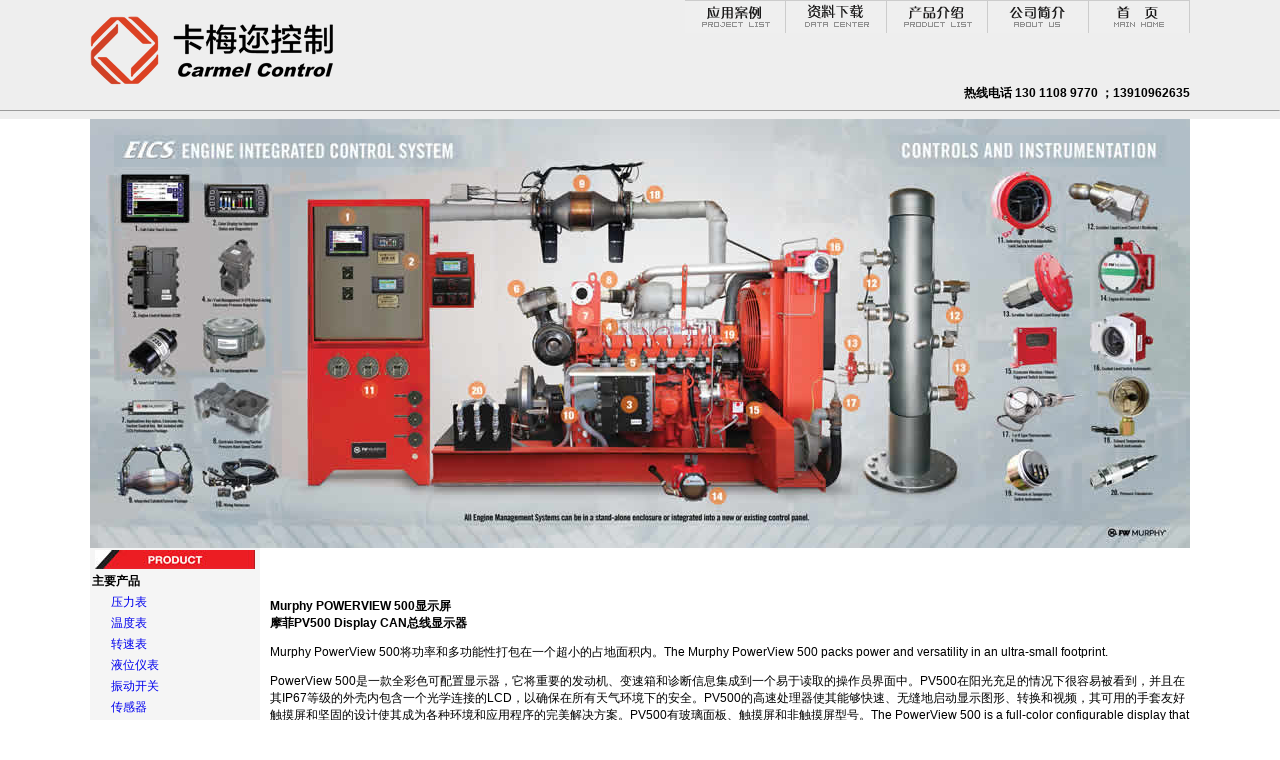

--- FILE ---
content_type: text/html
request_url: http://cnmec.com/PowerView_500.htm
body_size: 5912
content:
<!DOCTYPE HTML PUBLIC "-//W3C//DTD HTML 4.01 Transitional//EN"
"http://www.w3.org/TR/html4/loose.dtd">
<html><!-- InstanceBegin template="/Templates/encnmecnet.dwt" codeOutsideHTMLIsLocked="false" -->
<head>
<!-- InstanceBeginEditable name="doctitle" -->
<title>Murphy POWERVIEW 500显示屏 | 摩菲PV500 Display CAN总线显示器 | Murphy PowerView 500将功率和多功能性打包在一个超小的占地面积内。The Murphy PowerView  500 packs power and versatility in an ultra-small footprint.| PowerView 500是一款全彩色可配置显示器，它将重要的发动机、变速箱和诊断信息集成到一个易于读取的操作员界面中。PV500在阳光充足的情况下很容易被看到，并且在其IP67等级的外壳内包含一个光学连接的LCD，以确保在所有天气环境下的安全。PV500的高速处理器使其能够快速、无缝地启动显示图形、转换和视频，其可用的手套友好触摸屏和坚固的设计使其成为各种环境和应用程序的完美解决方案。PV500有玻璃面板、触摸屏和非触摸屏型号。The PowerView 500 is a full-color configurable display that integrates vital engine, transmission and diagnostic information into an easy-to-read operator interface. The PV500 is easily viewed in full sunlight and contains an optically bonded LCD inside its IP67-rated case to keep it safe in all weather environments. The PV500's high-speed processor allows it to boot quickly as well as seamlessly showcase graphics, transitions and videos and its available glove-friendly touchscreen and rugged design make it a perfect solution for all types of environments and applications. The PV500 is available in glass-front, touchscreen and non-touchscreen models.| PV500只能通过PowerVision配置工作室?进行编程。不包括图形界面，需要自定义编程。PV500 is programmable exclusively with PowerVision Configuration Studio?. Graphic interface not included, custom programming required.-- 信德迈科技北京有限公司产品代理</title>
<!-- InstanceEndEditable -->
<meta http-equiv="Content-Type" content="text/html; charset=gb2312">
<!-- InstanceBeginEditable name="head" --><!-- InstanceEndEditable -->
<style type="text/css">
<!--
body {
	margin-top: 0px;
	margin-bottom: 0px;
	background-image: url();
	margin-left: 0px;
	margin-right: 0px;
	background-color: #FFFFFF;
}
-->
</style>
<link href="css/FONT.CSS" rel="stylesheet" type="text/css">
<style type="text/css">
<!--
a:link {
	text-decoration: none;
}
a:visited {
	text-decoration: none;
}
a:hover {
	text-decoration: none;
}
a:active {
	text-decoration: none;
}
.STYLE1 {color: #000000}
.样式8 {
	color: #003366;
	font-weight: bold;
}
.样式10 {color: #000000; font-weight: bold; }
.style3 {
	color: #FFFFFF;
	font-weight: bold;
	font-style: italic;
}
-->
</style>
</head>

<body>
<table width="100%"  border="0" cellspacing="0" cellpadding="0">
  <tr>
    <td bgcolor="#A4A293"><table width="1100" border="0" align="center" cellpadding="0" cellspacing="0">
      <tr>
        <td valign="middle" bgcolor="#A4A293"> <div align="right" class="style3">
          </div>          </td>
      </tr>
    </table></td>
  </tr>
</table>
<table width="100%" border="0" align="center" cellpadding="0" cellspacing="0">
  <tr bgcolor="#EEEEEE">
    <td valign="top"><div align="left"></div>      <div align="center" class="yingyu3 样式8"></div>      <div align="right"></div>      <div align="right"></div>      <div align="right"></div>      <div align="left">
      </div>      <div align="left">
        <table width="1100" border="0" align="center" cellpadding="0" cellspacing="0">
          <tr>
            <td width="282" rowspan="2" valign="middle"><p><img src="pic/Carmel-control-PNG-LOGO.png" width="246" height="70"></p>            </td>
            <td width="257" rowspan="2"><div align="center"></div></td>
            <td width="561" valign="top"><div align="right"><a href="application.htm"><img src="pic/top_menu04.gif" width="101" height="33" border="0"></a><a href="pdf.html"><img src="pic/top_menu05.gif" width="101" height="33" border="0"></a><a href="product_pdf_index.htm"><img src="pic/top_menu03.gif" width="101" height="33" border="0"></a><a href="cnmec.htm"><img src="pic/top_menu02.gif" width="101" height="33" border="0"></a><a href="index.htm"><img src="pic/top_menu01.gif" width="101" height="33" border="0"></a></div></td>
          </tr>
          <tr>
            <td valign="bottom"><div align="right" class="yingyu3"><strong>热线电话 130 1108 9770 ；13910962635</strong></div></td>
          </tr>
        </table>
      </div></td>
  </tr>
  <tr bgcolor="#EEEEEE">
    <td valign="top" bgcolor="#EEEEEE"><hr size="1"></td>
  </tr>
</table>
<table width="1000" border="0" align="center" cellpadding="0" cellspacing="0">
  
  <tr bgcolor="#FFFFFF">
    <td><div align="center"><img src="c/murphy-banner.jpg" width="1100" height="429"></div></td>
  </tr>
</table>
<table width="1100" border="0" align="center" cellpadding="0" cellspacing="0" bgcolor="#FFFFFF">
  <tr>
    <td width="170" height="550" valign="top" bgcolor="#F5F5F5"><table width="100%" border="0" cellpadding="2" cellspacing="0" bgcolor="#E5F8FF">
        <tr bgcolor="#F5F5F5" class="yingyu3">
          <td colspan="2"><div align="center"><a href="products.htm"><img src="pic/Label-Top.jpg" width="160" height="19" border="0"></a></div></td>
        </tr>
        <tr bgcolor="#F5F5F5" class="yingyu3">
          <td colspan="2"><span class="样式10">主要产品 </span></td>
        </tr>
        <tr bgcolor="#F5F5F5" class="yingyu3">
          <td width="15" height="0" valign="middle">&nbsp;</td>
          <td width="142" class="yingyu3"><a href="gauge.htm">压力表</a></td>
        </tr>
        <tr bgcolor="#F5F5F5" class="yingyu3">
          <td width="15" height="0" valign="middle">&nbsp;</td>
          <td class="yingyu3"><a href="temgauge.htm">温度表</a></td>
        </tr>
        <tr bgcolor="#F5F5F5" class="yingyu3">
          <td width="15" height="0" valign="middle">&nbsp;</td>
          <td class="yingyu3"><a href="ath.htm">转速表</a></td>
        </tr>
        <tr bgcolor="#F5F5F5" class="yingyu3">
          <td width="15" height="0" valign="middle">&nbsp;</td>
          <td class="yingyu3"><a href="fluidlevel.htm">液位仪表</a></td>
        </tr>
        <tr bgcolor="#F5F5F5" class="yingyu3">
          <td width="15" height="1" valign="middle">&nbsp;</td>
          <td class="yingyu3"><a href="vibration.htm">振动开关</a></td>
        </tr>
        <tr bgcolor="#F5F5F5" class="yingyu3">
          <td width="15" height="2" valign="middle">&nbsp;</td>
          <td class="yingyu3"><a href="sensors.htm">传感器</a></td>
        </tr>
        <tr bgcolor="#F5F5F5" class="yingyu3">
          <td width="15" height="4" valign="middle">&nbsp;</td>
          <td class="yingyu3"><a href="display.htm">显示器</a></td>
        </tr>
        <tr bgcolor="#F5F5F5" class="yingyu3">
          <td width="15" height="7" valign="middle">&nbsp;</td>
          <td class="yingyu3"><a href="iomodule.htm">I/O模块</a></td>
        </tr>
        <tr bgcolor="#F5F5F5" class="yingyu3">
          <td valign="middle">&nbsp;</td>
          <td class="yingyu3"> <div align="left"><a href="speed.htm">计时和过速检测仪表</a> </div></td>
        </tr>
        <tr bgcolor="#F5F5F5" class="yingyu3">
          <td valign="middle">&nbsp;</td>
          <td class="yingyu3"><div align="left"><a href="msta.htm">仪表用继电器</a></div></td>
        </tr>
        <tr bgcolor="#F5F5F5" class="yingyu3">
          <td>&nbsp;</td>
          <td class="yingyu3"><div align="left"><a href="panelsystem.htm">控制面板及系统</a></div></td>
        </tr>
        <tr bgcolor="#F5F5F5" class="yingyu3">
          <td valign="middle">&nbsp;</td>
          <td class="yingyu3"><div align="left"><a href="emc.htm">发动机控制器</a></div></td>
        </tr>
        <tr bgcolor="#F5F5F5" class="yingyu3">
          <td valign="middle">&nbsp;</td>
          <td class="yingyu3"><div align="left"><a href="ccp.htm">压缩机控制产品</a></div></td>
        </tr>
        <tr bgcolor="#F5F5F5" class="yingyu3">
          <td>&nbsp;</td>
          <td class="yingyu3"><div align="left"><a href="murphyvalves.htm">控制阀</a></div></td>
        </tr>
        <tr bgcolor="#F5F5F5" class="yingyu3">
          <td>&nbsp;</td>
          <td class="yingyu3"><div align="left"><a href="electrgauge.htm">电动式仪表</a></div></td>
        </tr>
        <tr bgcolor="#F5F5F5" class="yingyu3">
          <td>&nbsp;</td>
          <td class="yingyu3"><div align="left"><a href="genset.htm">发电机组控制器</a></div></td>
        </tr>
        <tr bgcolor="#F5F5F5" class="yingyu3">
          <td>&nbsp;</td>
          <td class="yingyu3"><a href="murphylink.htm">发动机J1939总线产品</a></td>
        </tr>
        <tr bgcolor="#F5F5F5" class="yingyu3">
          <td>&nbsp;</td>
          <td class="yingyu3"><div align="left"><a href="battery_chargers.htm">Battery Chargers</a></div></td>
        </tr>
        <tr bgcolor="#F5F5F5" class="yingyu3">
          <td>&nbsp;</td>
          <td class="yingyu3"><div align="left"><a href="ohandle.htm">电子操作手柄</a></div></td>
        </tr>
        <tr bgcolor="#F5F5F5" class="yingyu3">
          <td>&nbsp;</td>
          <td class="yingyu3"><div align="left"><a href="pedal.htm">电子油门踏板</a></div></td>
        </tr>
        <tr bgcolor="#F5F5F5" class="yingyu3">
          <td>&nbsp;</td>
          <td class="yingyu3"><div align="left"><a href="actuator.htm">油门执行器</a></div></td>
        </tr>
        <tr bgcolor="#F5F5F5" class="yingyu3">
          <td>&nbsp;</td>
          <td class="yingyu3"><div align="left"><a href="alarm.htm">报警器</a></div></td>
        </tr>
        <tr bgcolor="#F5F5F5" class="yingyu3">
          <td>&nbsp;</td>
          <td class="yingyu3"><div align="left"><a href="accessory.htm">振动产品</a></div></td>
        </tr>
        <tr bgcolor="#F5F5F5" class="yingyu3">
          <td>&nbsp;</td>
          <td class="yingyu3"><a href="econtrols.htm">控制器</a></td>
        </tr>
        <tr bgcolor="#F5F5F5" class="yingyu3">
          <td colspan="2"><img src="pic/gray_arrow.gif" width="5" height="9"></td>
        </tr>
        <tr bgcolor="#F5F5F5" class="yingyu3">
          <td colspan="2"><strong>产品分类</strong></td>
        </tr>
        <tr bgcolor="#F5F5F5" class="yingyu3">
          <td>&nbsp;</td>
          <td class="yingyu3"><a href="compressor-controls.htm">压缩机控制</a></td>
        </tr>
        <tr bgcolor="#F5F5F5" class="yingyu3">
          <td>&nbsp;</td>
          <td class="yingyu3"><a href="scrubber-controls.htm">洗涤罐控制</a></td>
        </tr>
        <tr bgcolor="#F5F5F5" class="yingyu3">
          <td>&nbsp;</td>
          <td class="yingyu3"><a href="cooler-controls.htm">冷却器控制</a></td>
        </tr>
        <tr bgcolor="#F5F5F5" class="yingyu3">
          <td>&nbsp;</td>
          <td class="yingyu3"><a href="engine_controls.htm">发动机/空燃比控制</a></td>
        </tr>
        <tr bgcolor="#F5F5F5" class="yingyu3">
          <td>&nbsp;</td>
          <td class="yingyu3"><a href="m-link.htm">M-Link物联网</a></td>
        </tr>
        <tr bgcolor="#F5F5F5" class="yingyu3">
          <td>&nbsp;</td>
          <td class="yingyu3"><a href="bmd-valves.htm">BMD/阀门</a></td>
        </tr>
        <tr bgcolor="#F5F5F5" class="yingyu3">
          <td>&nbsp;</td>
          <td class="yingyu3"><a href="custom_control_panels.htm">自定义控制面板</a></td>
        </tr>
        <tr bgcolor="#F5F5F5" class="yingyu3">
          <td colspan="2"><div align="left"><span class="yingyu3 STYLE1"><img src="pic/gray_arrow.gif" width="5" height="9"></span></div></td>
        </tr>
        <tr bgcolor="#F5F5F5" class="yingyu3">
          <td colspan="2"><span class="yingyu3 STYLE1"><strong>市场应用</strong></span></td>
        </tr>
        <tr bgcolor="#F5F5F5" class="yingyu3">
          <td>&nbsp;</td>
          <td class="yingyu3"><div align="left"><a href="oilgas.htm">石油天然气市场</a></div></td>
        </tr>
        <tr bgcolor="#F5F5F5" class="yingyu3">
          <td height="8">&nbsp;</td>
          <td class="yingyu3"><div align="left"><a href="offhighway.htm">工程机械市场</a></div></td>
        </tr>
        <tr bgcolor="#F5F5F5" class="yingyu3">
          <td height="4">&nbsp;</td>
          <td class="yingyu3"><a href="industrial.htm">工业市场</a></td>
        </tr>
        <tr bgcolor="#F5F5F5" class="yingyu3">
          <td height="2">&nbsp;</td>
          <td class="yingyu3"><a href="application.htm">石油天然气业绩案例</a></td>
        </tr>
        <tr bgcolor="#F5F5F5" class="yingyu3">
          <td height="1">&nbsp;</td>
          <td class="yingyu3"><a href="offhighway/app.htm">工程机械业绩案例</a></td>
        </tr>
        <tr bgcolor="#F5F5F5" class="yingyu3">
          <td colspan="2"><div align="right"></div> <div align="left"><img src="pic/gray_arrow.gif" width="5" height="9"></div></td>
        </tr>
        <tr bgcolor="#F5F5F5" class="yingyu3">
          <td colspan="2"><span class="样式10">最新消息</span></td>
        </tr>
        <tr bgcolor="#F5F5F5" class="yingyu3">
          <td>&nbsp;</td>
          <td class="yingyu3"><div align="left"><a href="training.htm">业务培训</a></div></td>
        </tr>
        <tr bgcolor="#F5F5F5" class="yingyu3">
          <td>&nbsp;</td>
          <td class="yingyu3"><a href="stock.htm">现货库存</a></td>
        </tr>
        <tr bgcolor="#F5F5F5" class="yingyu3">
          <td>&nbsp;</td>
          <td class="yingyu3"><a href="2009.htm" target="_blank">展览计划</a></td>
        </tr>
        <tr bgcolor="#F5F5F5" class="yingyu3">
          <td>&nbsp;</td>
          <td class="yingyu3"><a href="job.htm" target="_blank">招聘</a></td>
        </tr>
        <tr bgcolor="#F5F5F5" class="yingyu3">
          <td>&nbsp;</td>
          <td class="yingyu3"><a href="cnmectech.htm" target="_blank">公司简介</a></td>
        </tr>
        <tr bgcolor="#F5F5F5" class="yingyu3">
          <td colspan="2"><div align="left"><img src="pic/gray_arrow.gif" width="5" height="9"></div></td>
        </tr>
        <tr bgcolor="#F5F5F5" class="yingyu3">
          <td colspan="2"><strong><a href="contactus.htm">联系我们</a></strong></td>
        </tr>
        <tr bgcolor="#F5F5F5" class="yingyu3">
          <td>&nbsp;</td>
          <td class="yingyu3"><div align="left"><a href="cer.html">公司账户信息</a></div></td>
        </tr>
        <tr bgcolor="#F5F5F5" class="yingyu3">
          <td>&nbsp;</td>
          <td class="yingyu3"><div align="left"><a href="certi.html">公司资质文件</a></div></td>
        </tr>
        <tr bgcolor="#F5F5F5" class="yingyu3">
          <td>&nbsp;</td>
          <td class="yingyu3">&nbsp;</td>
        </tr>
        <tr bgcolor="#F5F5F5" class="yingyu3">
          <td colspan="2"><div align="center" class="样式10">现货供应产品</div></td>
        </tr>
        <tr bgcolor="#F5F5F5" class="yingyu3">
          <td colspan="2"><div align="center"><img src="a/0_f.gif" width="37" height="50"></div></td>
        </tr>
        <tr bgcolor="#F5F5F5" class="yingyu3">
          <td>&nbsp;</td>
          <td class="yingyu3"><a href="stock/VS2.htm">VS2 振动开关</a></td>
        </tr>
        <tr bgcolor="#F5F5F5" class="yingyu3">
          <td>&nbsp;</td>
          <td class="yingyu3"><a href="stock/VS2EX.htm">VS2EX 防爆振动开关</a></td>
        </tr>
        <tr bgcolor="#F5F5F5" class="yingyu3">
          <td>&nbsp;</td>
          <td class="yingyu3"><a href="stock/VS94.htm">VS94 振动开关</a></td>
        </tr>
        <tr bgcolor="#F5F5F5" class="yingyu3">
          <td>&nbsp;</td>
          <td class="yingyu3"><a href="stock/PV101-A-M02.htm">PV101-A-M02 显示器</a></td>
        </tr>
        <tr bgcolor="#F5F5F5" class="yingyu3">
          <td>&nbsp;</td>
          <td class="yingyu3"><a href="stock/PV101-C-M02.htm">PV101-C-M02 显示器</a></td>
        </tr>
        <tr bgcolor="#F5F5F5" class="yingyu3">
          <td>&nbsp;</td>
          <td class="yingyu3"><a href="stock/PV380.htm">PV380 显示器</a></td>
        </tr>
        <tr bgcolor="#F5F5F5" class="yingyu3">
          <td>&nbsp;</td>
          <td class="yingyu3"><a href="stock/PV480.htm">PV480 显示器</a></td>
        </tr>
        <tr bgcolor="#F5F5F5" class="yingyu3">
          <td>&nbsp;</td>
          <td class="yingyu3"><a href="stock/PV780.htm">PV780 显示器</a></td>
        </tr>
        <tr bgcolor="#F5F5F5" class="yingyu3">
          <td>&nbsp;</td>
          <td class="yingyu3"><a href="stock/LM500.htm">LM500 液位计</a></td>
        </tr>
        <tr bgcolor="#F5F5F5" class="yingyu3">
          <td>&nbsp;</td>
          <td class="yingyu3"><a href="stock/EL150K1.htm">EL150K1 液位开关</a></td>
        </tr>
        <tr bgcolor="#F5F5F5" class="yingyu3">
          <td>&nbsp;</td>
          <td class="yingyu3"><a href="stock/EL150EX.htm">EL150EX 防爆液位开关</a></td>
        </tr>
        <tr bgcolor="#F5F5F5" class="yingyu3">
          <td>&nbsp;</td>
          <td class="yingyu3"><a href="stock/ES2P-100.htm">ES2P-100 传感器</a></td>
        </tr>
        <tr bgcolor="#F5F5F5" class="yingyu3">
          <td>&nbsp;</td>
          <td class="yingyu3"><a href="stock/ESP-100.htm">ESP-100 传感器</a></td>
        </tr>
        <tr bgcolor="#F5F5F5" class="yingyu3">
          <td>&nbsp;</td>
          <td class="yingyu3"><a href="stock/ES2T-250.htm">ES2T-250/300-1/2</a></td>
        </tr>
        <tr valign="top" bgcolor="#F5F5F5" class="yingyu3">
          <td colspan="2"><div align="center"></div></td>
        </tr>
        <tr valign="top" bgcolor="#F5F5F5" class="yingyu3">
          <td colspan="2"><p align="center"><a href="download.htm"><img src="c/pdf-.gif" width="35" height="47" border="0"></a></p>          </td>
        </tr>
        <tr valign="top" bgcolor="#F5F5F5" class="yingyu3">
          <td colspan="2"><div align="center"><a href="download.htm" class="yingyu3">Murphy产品资料下载</a></div></td>
        </tr>
    </table>
      <div align="center"></div><table width="100%" border="0" cellpadding="3" cellspacing="0" bgcolor="#D8E4F4">
      </table>
      <div align="center"><br>
    </div></td>
    <td width="10" valign="top">&nbsp;</td>
    <td width="920" valign="top"><table width="100%" height="40" border="0" cellpadding="0" cellspacing="0">
      <tr>
        <td><!-- InstanceBeginEditable name="EditRegion3" -->
          <p>&nbsp; </p>
          <p class="yingyu3"><strong>Murphy POWERVIEW 500显示屏<br>
            摩菲PV500 Display CAN总线显示器</strong><br>
          </p>
          <p class="yingyu3">Murphy PowerView 500将功率和多功能性打包在一个超小的占地面积内。The Murphy PowerView 500 packs power and versatility in an ultra-small footprint.</p>
          <p class="yingyu3">PowerView 500是一款全彩色可配置显示器，它将重要的发动机、变速箱和诊断信息集成到一个易于读取的操作员界面中。PV500在阳光充足的情况下很容易被看到，并且在其IP67等级的外壳内包含一个光学连接的LCD，以确保在所有天气环境下的安全。PV500的高速处理器使其能够快速、无缝地启动显示图形、转换和视频，其可用的手套友好触摸屏和坚固的设计使其成为各种环境和应用程序的完美解决方案。PV500有玻璃面板、触摸屏和非触摸屏型号。The PowerView 500 is a full-color configurable display that integrates vital engine, transmission and diagnostic information into an easy-to-read operator interface. The PV500 is easily viewed in full sunlight and contains an optically bonded LCD inside its IP67-rated case to keep it safe in all weather environments. The PV500's high-speed processor allows it to boot quickly as well as seamlessly showcase graphics, transitions and videos and its available glove-friendly touchscreen and rugged design make it a perfect solution for all types of environments and applications. The PV500 is available in glass-front, touchscreen and non-touchscreen models.</p>
          <p class="yingyu3">PV500只能通过PowerVision配置工作室?进行编程。不包括图形界面，需要自定义编程。PV500 is programmable exclusively with PowerVision Configuration Studio?. Graphic interface not included, custom programming required.</p>
          <p align="center"><img src="a/pv500-screen.png" width="500" height="339"></p>
          <p align="center"><img src="a/CE.jpg" width="155" height="69"></p>
          <p align="left" class="yingyu3"><img src="pic/dot_1.gif" width="19" height="19"><strong>规格参数</strong></p>
          <ul>
            <li><span class="yingyu3">Computing
                </span>
              <ul>
                  <li class="yingyu3">Processor : Renesas ? RZ/G1e Arm ? Cortex ? -A7 dual-core processor @ 1.0 GHz (32-bit) </li>
                  <li class="yingyu3">Software : QNX ? Realtime Operating System </li>
                  <li class="yingyu3">Storage : 8 GB flash memory </li>
                  <li class="yingyu3">RAM : 256 MB DDR3-SDRAM </li>
                </ul>
            </li>
            <li><span class="yingyu3">Display
                </span>
              <ul>
                  <li class="yingyu3">Display Area: 5-inch (108 mm [H] x 64.8 mm [V]) </li>
                  <li class="yingyu3">Type: LVDS TFT LCD with LED backlight, 24-bit color </li>
                  <li class="yingyu3">Resolution: 800 x 480 (WVGA) </li>
                  <li class="yingyu3">Contrast Ratio: Typ. 1000:1 </li>
                  <li class="yingyu3">Brightness: 900 cd/m2 (900 nits) </li>
                  <li class="yingyu3">Surface: Anti-glare </li>
                  <li class="yingyu3">Touch Panel: Projected capacitive (PCAP) with glove touch </li>
                </ul>
            </li>
            <li><span class="yingyu3">Hardware
                </span>
              <ul>
                  <li class="yingyu3">Real Time Clock: Li-Ion battery backup (Typ. lifespan 10 years), non-rechargeable, non-replaceable </li>
                  <li class="yingyu3">Connectors: (4) 6-position DEUTSCH ? style DT series </li>
                  <li class="yingyu3">Video Inputs: (2) NTSC/PAL (single channel viewable) </li>
                </ul>
            </li>
            <li><span class="yingyu3">Communication
                </span>
              <ul>
                  <li class="yingyu3">CAN : (2) CAN 2.0B according to ISO-11898-2; J1939 and proprietary messaging </li>
                  <li class="yingyu3">Serial: (1) RS-485 MODBUS Master/Slave Port </li>
                  <li class="yingyu3">USB : USB 2.0 full speed host </li>
                </ul>
            </li>
            <li><span class="yingyu3">Electrical
                </span>
              <ul>
                  <li><span class="yingyu3">Operating Voltage : 6 – 36 VDC, reverse polarity protected
                      </span>
                    <ul>
                      <li class="yingyu3">Min current draw @ 24V: 0.202A </li>
                      <li class="yingyu3">Max current draw @ 24V: 0.297A </li>
                      <li class="yingyu3">Min current draw @ 12V: 0.318A </li>
                      <li class="yingyu3">Max current draw @ 12V: 0.438A </li>
                      </ul>
                  </li>
                  <li><span class="yingyu3">Inputs:
                      </span>
                    <ul>
                      <li class="yingyu3">(1) Analog 0–5 VDC, 4-20 mA, resistive, 10-bit resolution </li>
                      <li class="yingyu3">(1) Discrete digital, active-high </li>
                      </ul>
                  </li>
                  <li><span class="yingyu3"><strong>Outputs: </strong>
                    </span>
                    <ul>
                      <li class="yingyu3">(2) 500 mA switched low-side </li>
                      </ul>
                  </li>
                </ul>
            </li>
            <li><span class="yingyu3">Environmental
                </span>
              <ul>
                  <li class="yingyu3">Operating Temperature: -30°C to +85°C (-22°F to +185°F) </li>
                  <li class="yingyu3">Storage Temperature: -40°C to +85°C (-40°F to +185°F) </li>
                  <li class="yingyu3">Protection: IP66 and IP67, front and back, for outdoor use </li>
                  <li class="yingyu3">Vibration: Random vibration 8.17 Grms (5–2000Hz), 3 axes </li>
                  <li class="yingyu3">Shock: ±50G in 3 axes </li>
                  <li class="yingyu3">EMC/EMI : SAE J1113, ISO 13766, CE per 2014/30/EU </li>
                </ul>
            </li>
          </ul>
          <p>&nbsp;</p>
          <p class="yingyu3"><img src="pic/pdf-.jpg" width="35" height="47"></p>
          <p class="yingyu3">- Downloads </p>
          <ul>
            <li class="yingyu3"><a href="https://www.enovationcontrols.com/uploaded/documents/pdfs/1900001.pdf">PowerView 500 Data Sheet </a>(1900001) </li>
            <li class="yingyu3"><a href="http://www.enovationcontrols.com/uploaded/documents/pdfs/1110914.pdf">PowerVision Configuration Studio ? Data Sheet </a> (1110914) </li>
            <li class="yingyu3"><a href="http://www.enovationcontrols.com/uploaded/documents/pdfs/1900100.pdf">SPARK Software Manager Data Sheet </a> (1900100) </li>
            <li class="yingyu3"><a href="https://enovationcontrols.com/uploaded/documents/pdfs/1712039.pdf">PowerView Displays Brochure </a>(1712039) </li>
          </ul>
          <p>&nbsp;</p>
          <p align="left" class="yingyu3"><img src="pic/dot_1.gif" width="19" height="19"><strong>订货型号</strong></p>
          <table width="750" border="0" align="center" cellpadding="3" cellspacing="1" bgcolor="#000000">
            <tr bgcolor="#FFFFFF" class="yingyu3">
              <td><p class="yingyu3"><strong>Part Number </strong></p></td>
              <td><p class="yingyu3"><strong>Model/Description </strong></p></td>
              <td><p class="yingyu3"><strong>Notes </strong></p></td>
            </tr>
            <tr bgcolor="#FFFFFF" class="yingyu3">
              <td><p class="yingyu3">78700664 </p></td>
              <td><p class="yingyu3">PV500-LT </p></td>
              <td><p class="yingyu3">Display </p></td>
            </tr>
            <tr bgcolor="#FFFFFF" class="yingyu3">
              <td><p class="yingyu3">78090104 </p></td>
              <td><p class="yingyu3">Programming Kit </p></td>
              <td><p class="yingyu3">Accessories </p></td>
            </tr>
            <tr bgcolor="#FFFFFF" class="yingyu3">
              <td><p class="yingyu3">78051705 </p></td>
              <td><p class="yingyu3">Kit, Mounting Bracket, PV500 </p></td>
              <td><p class="yingyu3">Accessories </p></td>
            </tr>
            <tr bgcolor="#FFFFFF" class="yingyu3">
              <td><p class="yingyu3">78000688 </p></td>
              <td><p class="yingyu3">Wire Harness, USB Adaptor </p></td>
              <td><p class="yingyu3">Accessories </p></td>
            </tr>
          </table>
          <p>&nbsp;</p>
          <!-- InstanceEndEditable --></td>
      </tr>
    </table></td>
  </tr>
</table>
<table width="100%" border="0" align="center" cellpadding="0" cellspacing="0">
  <tr bgcolor="#C2CCD5">
    <td height="120" valign="top"><div align="center"><span class="yingyu3"><a href="http://www.cnmec.com/contactus.htm" target="_blank"></a></span>      </div>      <table width="1100" border="0" align="center" cellpadding="0" cellspacing="0">
        <tr>
          <td width="476" rowspan="3" valign="top"><p><span class="yingyu3"><strong>              <br>
                  <img src="pic/Carmel-control-PNG-LOGO.png" width="246" height="70"><br>
                  <br>
                  </strong></span><span class="yingyu"><strong>美国DMK Engineering Solutions公司            </strong></span><span class="yingyu3"><strong><br>
                  <span class="yingyu"><strong>北京卡梅迩控制技术有限公司</strong><br>
                  <span class="yingyu2"><em>Beijing Carmel Control Technology Co., Ltd. </em></span></span></strong><br>
                  <br>
地址：北京市朝阳区望京街10号望京SOHO - T1- C座2115室 
邮编：100102<br>
电话：010 - 8428 2935，8428 3983<br>
手机：<strong>130 1108 9770</strong>，<strong>1731048 4595 </strong><br>
网站：Http://www.cnmec.com</span></p>            </td>
          <td width="340" rowspan="3" valign="top"><div align="right" class="yingyu3"><a href="pdf/Murphy_Full_Catalog.pdf" target="_blank">VIEW ONLINE CATALOG &gt;&gt;</a> <br>
              <a href="contactus.htm">REQUEST A CUSTOM PANEL QUOTE &gt;&gt;</a><br>
            <br>
            <img src="pic/top_menu06_.gif" width="101" height="33"><br>
            QQ: 209136943<br>
            Email: <strong>sales@cnmec.biz</strong><br>
            传真：010-8428 8762
            </div>            <p align="right" class="yingyu3">&nbsp;</p>          </td>
          <td width="284" valign="top"><div align="right"><img src="a/group_01.png" width="220" height="22"><br>
              <span class="yingyu3"><a href="http://beian.miit.gov.cn" target="_blank">京ICP备08000876号-3</a><br>
          京公网安备 101050201974</span><br>
          <img src="pic/y_02_gif.gif" width="77" height="80">          </div></td>
        </tr>
        <tr>
          <td valign="top"><div align="right"><img src="a/Engg.png" width="300" height="15"> </div></td>
        </tr>
        <tr>
          <td valign="middle">&nbsp;</td>
        </tr>
      </table>      </td>
  </tr>
</table>
</body>
<!-- InstanceEnd --></html>


--- FILE ---
content_type: text/css
request_url: http://cnmec.com/css/FONT.CSS
body_size: 354
content:
.yingyu {  font-family: "Times New Roman", "serif"; font-size: 16px}
.yingyu2 {  font-family: "Courier New", "Courier", "mono"; font-size: 12px}
.easylooking {  font-size: 18px}
.love {  background-attachment: fixed; background-image: url(../pictures/gif/love.gif); background-repeat: no-repeat; background-position: left top}
.love_r {  background-attachment: fixed; background-image: url(../pictures/gif/shy.gif); background-repeat: no-repeat; background-position: right top}
.cool {  background-image: url(../pictures/gif/ciya.gif); background-attachment: scroll; background-repeat: no-repeat; background-position: right bottom}
.shy {  background-attachment: scroll; background-image: url(../pictures/gif/shy.gif); background-repeat: no-repeat; background-position: left top}
.huai1 {  background-attachment: scroll; background-image: url(../pictures/gif/huai.gif); background-repeat: no-repeat; background-position: left top}
.ming {  font-size: 12pt}
.yingyu3 { font-family: "Verdana", "Arial", "Helvetica", "sans-serif"; font-size: 9pt}
.unnamed1 {
	background-image: url(../pic/dot.gif);
	background-repeat: repeat-y;
}
